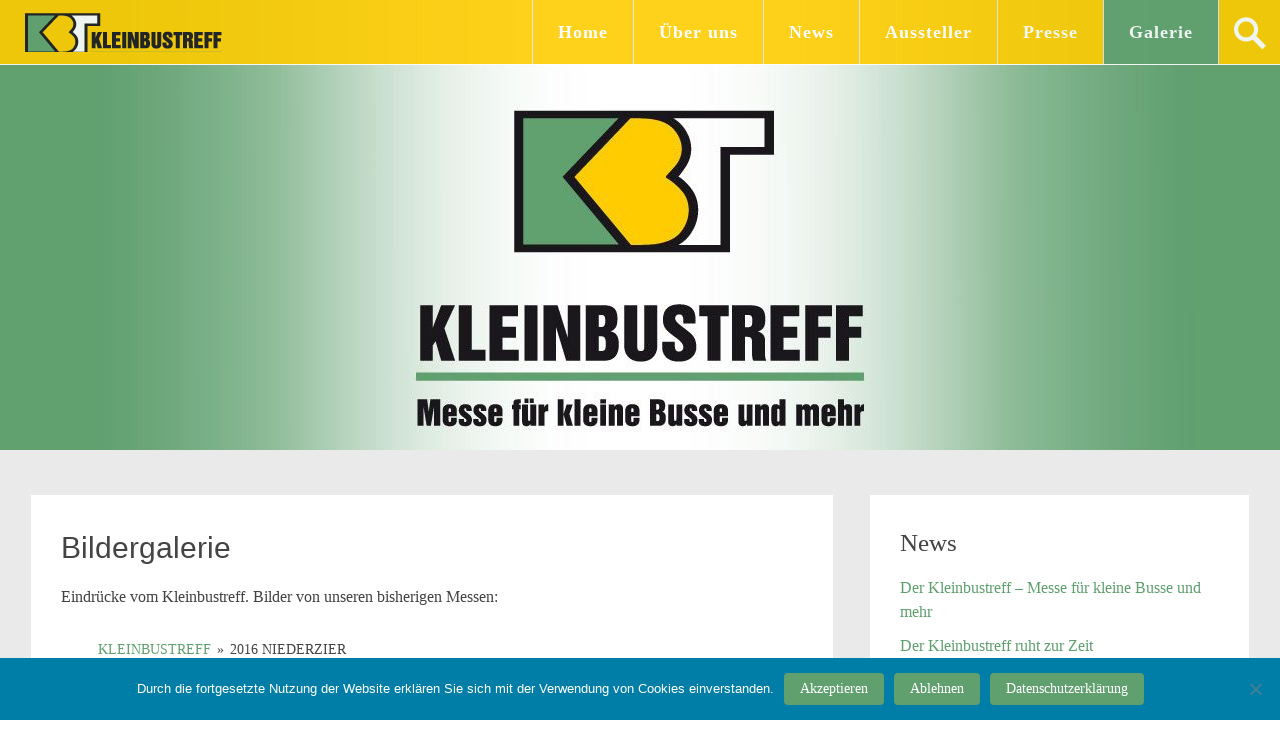

--- FILE ---
content_type: text/html; charset=UTF-8
request_url: https://www.kleinbustreff.de/bildergalerie/nggallery/kleinbustreff/2016-Niederzier
body_size: 11442
content:
<!DOCTYPE html>
<html dir="ltr" lang="de" prefix="og: https://ogp.me/ns#">
<head>
<meta charset="UTF-8">
<meta name="viewport" content="width=device-width, initial-scale=1">
<link rel="profile" href="https://gmpg.org/xfn/11">
<title>Bildergalerie | Kleinbustreff</title>
	<style>img:is([sizes="auto" i], [sizes^="auto," i]) { contain-intrinsic-size: 3000px 1500px }</style>
	
		<!-- All in One SEO 4.9.0 - aioseo.com -->
	<meta name="robots" content="max-image-preview:large" />
	<link rel="canonical" href="https://www.kleinbustreff.de/bildergalerie/" />
	<meta name="generator" content="All in One SEO (AIOSEO) 4.9.0" />
		<meta property="og:locale" content="de_DE" />
		<meta property="og:site_name" content="Kleinbustreff - Messe für kleine Busse und mehr" />
		<meta property="og:type" content="article" />
		<meta property="og:title" content="Bildergalerie | Kleinbustreff" />
		<meta property="og:url" content="https://www.kleinbustreff.de/bildergalerie/" />
		<meta property="article:published_time" content="2018-10-18T09:19:49+00:00" />
		<meta property="article:modified_time" content="2018-10-18T12:47:02+00:00" />
		<meta name="twitter:card" content="summary" />
		<meta name="twitter:title" content="Bildergalerie | Kleinbustreff" />
		<script type="application/ld+json" class="aioseo-schema">
			{"@context":"https:\/\/schema.org","@graph":[{"@type":"BreadcrumbList","@id":"https:\/\/www.kleinbustreff.de\/bildergalerie\/#breadcrumblist","itemListElement":[{"@type":"ListItem","@id":"https:\/\/www.kleinbustreff.de#listItem","position":1,"name":"Home","item":"https:\/\/www.kleinbustreff.de","nextItem":{"@type":"ListItem","@id":"https:\/\/www.kleinbustreff.de\/bildergalerie\/#listItem","name":"Bildergalerie"}},{"@type":"ListItem","@id":"https:\/\/www.kleinbustreff.de\/bildergalerie\/#listItem","position":2,"name":"Bildergalerie","previousItem":{"@type":"ListItem","@id":"https:\/\/www.kleinbustreff.de#listItem","name":"Home"}}]},{"@type":"Organization","@id":"https:\/\/www.kleinbustreff.de\/#organization","name":"Kleinbustreff","description":"Messe f\u00fcr kleine Busse und mehr","url":"https:\/\/www.kleinbustreff.de\/","logo":{"@type":"ImageObject","url":"https:\/\/www.kleinbustreff.de\/wp-content\/uploads\/2018\/10\/kbt_800-600.jpg","@id":"https:\/\/www.kleinbustreff.de\/bildergalerie\/#organizationLogo","width":800,"height":600},"image":{"@id":"https:\/\/www.kleinbustreff.de\/bildergalerie\/#organizationLogo"}},{"@type":"WebPage","@id":"https:\/\/www.kleinbustreff.de\/bildergalerie\/#webpage","url":"https:\/\/www.kleinbustreff.de\/bildergalerie\/","name":"Bildergalerie | Kleinbustreff","inLanguage":"de-DE","isPartOf":{"@id":"https:\/\/www.kleinbustreff.de\/#website"},"breadcrumb":{"@id":"https:\/\/www.kleinbustreff.de\/bildergalerie\/#breadcrumblist"},"image":{"@type":"ImageObject","url":"https:\/\/www.kleinbustreff.de\/wp-content\/uploads\/2018\/10\/02-Innen_02.jpg","@id":"https:\/\/www.kleinbustreff.de\/bildergalerie\/#mainImage","width":800,"height":600},"primaryImageOfPage":{"@id":"https:\/\/www.kleinbustreff.de\/bildergalerie\/#mainImage"},"datePublished":"2018-10-18T11:19:49+02:00","dateModified":"2018-10-18T14:47:02+02:00"},{"@type":"WebSite","@id":"https:\/\/www.kleinbustreff.de\/#website","url":"https:\/\/www.kleinbustreff.de\/","name":"Kleinbustreff","description":"Messe f\u00fcr kleine Busse und mehr","inLanguage":"de-DE","publisher":{"@id":"https:\/\/www.kleinbustreff.de\/#organization"}}]}
		</script>
		<!-- All in One SEO -->

<link rel="alternate" type="application/rss+xml" title="Kleinbustreff &raquo; Feed" href="https://www.kleinbustreff.de/feed/" />
<link rel="alternate" type="application/rss+xml" title="Kleinbustreff &raquo; Kommentar-Feed" href="https://www.kleinbustreff.de/comments/feed/" />
<script type="text/javascript">
/* <![CDATA[ */
window._wpemojiSettings = {"baseUrl":"https:\/\/s.w.org\/images\/core\/emoji\/16.0.1\/72x72\/","ext":".png","svgUrl":"https:\/\/s.w.org\/images\/core\/emoji\/16.0.1\/svg\/","svgExt":".svg","source":{"concatemoji":"https:\/\/www.kleinbustreff.de\/wp-includes\/js\/wp-emoji-release.min.js?ver=6.8.3"}};
/*! This file is auto-generated */
!function(s,n){var o,i,e;function c(e){try{var t={supportTests:e,timestamp:(new Date).valueOf()};sessionStorage.setItem(o,JSON.stringify(t))}catch(e){}}function p(e,t,n){e.clearRect(0,0,e.canvas.width,e.canvas.height),e.fillText(t,0,0);var t=new Uint32Array(e.getImageData(0,0,e.canvas.width,e.canvas.height).data),a=(e.clearRect(0,0,e.canvas.width,e.canvas.height),e.fillText(n,0,0),new Uint32Array(e.getImageData(0,0,e.canvas.width,e.canvas.height).data));return t.every(function(e,t){return e===a[t]})}function u(e,t){e.clearRect(0,0,e.canvas.width,e.canvas.height),e.fillText(t,0,0);for(var n=e.getImageData(16,16,1,1),a=0;a<n.data.length;a++)if(0!==n.data[a])return!1;return!0}function f(e,t,n,a){switch(t){case"flag":return n(e,"\ud83c\udff3\ufe0f\u200d\u26a7\ufe0f","\ud83c\udff3\ufe0f\u200b\u26a7\ufe0f")?!1:!n(e,"\ud83c\udde8\ud83c\uddf6","\ud83c\udde8\u200b\ud83c\uddf6")&&!n(e,"\ud83c\udff4\udb40\udc67\udb40\udc62\udb40\udc65\udb40\udc6e\udb40\udc67\udb40\udc7f","\ud83c\udff4\u200b\udb40\udc67\u200b\udb40\udc62\u200b\udb40\udc65\u200b\udb40\udc6e\u200b\udb40\udc67\u200b\udb40\udc7f");case"emoji":return!a(e,"\ud83e\udedf")}return!1}function g(e,t,n,a){var r="undefined"!=typeof WorkerGlobalScope&&self instanceof WorkerGlobalScope?new OffscreenCanvas(300,150):s.createElement("canvas"),o=r.getContext("2d",{willReadFrequently:!0}),i=(o.textBaseline="top",o.font="600 32px Arial",{});return e.forEach(function(e){i[e]=t(o,e,n,a)}),i}function t(e){var t=s.createElement("script");t.src=e,t.defer=!0,s.head.appendChild(t)}"undefined"!=typeof Promise&&(o="wpEmojiSettingsSupports",i=["flag","emoji"],n.supports={everything:!0,everythingExceptFlag:!0},e=new Promise(function(e){s.addEventListener("DOMContentLoaded",e,{once:!0})}),new Promise(function(t){var n=function(){try{var e=JSON.parse(sessionStorage.getItem(o));if("object"==typeof e&&"number"==typeof e.timestamp&&(new Date).valueOf()<e.timestamp+604800&&"object"==typeof e.supportTests)return e.supportTests}catch(e){}return null}();if(!n){if("undefined"!=typeof Worker&&"undefined"!=typeof OffscreenCanvas&&"undefined"!=typeof URL&&URL.createObjectURL&&"undefined"!=typeof Blob)try{var e="postMessage("+g.toString()+"("+[JSON.stringify(i),f.toString(),p.toString(),u.toString()].join(",")+"));",a=new Blob([e],{type:"text/javascript"}),r=new Worker(URL.createObjectURL(a),{name:"wpTestEmojiSupports"});return void(r.onmessage=function(e){c(n=e.data),r.terminate(),t(n)})}catch(e){}c(n=g(i,f,p,u))}t(n)}).then(function(e){for(var t in e)n.supports[t]=e[t],n.supports.everything=n.supports.everything&&n.supports[t],"flag"!==t&&(n.supports.everythingExceptFlag=n.supports.everythingExceptFlag&&n.supports[t]);n.supports.everythingExceptFlag=n.supports.everythingExceptFlag&&!n.supports.flag,n.DOMReady=!1,n.readyCallback=function(){n.DOMReady=!0}}).then(function(){return e}).then(function(){var e;n.supports.everything||(n.readyCallback(),(e=n.source||{}).concatemoji?t(e.concatemoji):e.wpemoji&&e.twemoji&&(t(e.twemoji),t(e.wpemoji)))}))}((window,document),window._wpemojiSettings);
/* ]]> */
</script>
<style id='wp-emoji-styles-inline-css' type='text/css'>

	img.wp-smiley, img.emoji {
		display: inline !important;
		border: none !important;
		box-shadow: none !important;
		height: 1em !important;
		width: 1em !important;
		margin: 0 0.07em !important;
		vertical-align: -0.1em !important;
		background: none !important;
		padding: 0 !important;
	}
</style>
<link rel='stylesheet' id='wp-block-library-css' href='https://www.kleinbustreff.de/wp-includes/css/dist/block-library/style.min.css?ver=6.8.3' type='text/css' media='all' />
<style id='wp-block-library-theme-inline-css' type='text/css'>
.wp-block-audio :where(figcaption){color:#555;font-size:13px;text-align:center}.is-dark-theme .wp-block-audio :where(figcaption){color:#ffffffa6}.wp-block-audio{margin:0 0 1em}.wp-block-code{border:1px solid #ccc;border-radius:4px;font-family:Menlo,Consolas,monaco,monospace;padding:.8em 1em}.wp-block-embed :where(figcaption){color:#555;font-size:13px;text-align:center}.is-dark-theme .wp-block-embed :where(figcaption){color:#ffffffa6}.wp-block-embed{margin:0 0 1em}.blocks-gallery-caption{color:#555;font-size:13px;text-align:center}.is-dark-theme .blocks-gallery-caption{color:#ffffffa6}:root :where(.wp-block-image figcaption){color:#555;font-size:13px;text-align:center}.is-dark-theme :root :where(.wp-block-image figcaption){color:#ffffffa6}.wp-block-image{margin:0 0 1em}.wp-block-pullquote{border-bottom:4px solid;border-top:4px solid;color:currentColor;margin-bottom:1.75em}.wp-block-pullquote cite,.wp-block-pullquote footer,.wp-block-pullquote__citation{color:currentColor;font-size:.8125em;font-style:normal;text-transform:uppercase}.wp-block-quote{border-left:.25em solid;margin:0 0 1.75em;padding-left:1em}.wp-block-quote cite,.wp-block-quote footer{color:currentColor;font-size:.8125em;font-style:normal;position:relative}.wp-block-quote:where(.has-text-align-right){border-left:none;border-right:.25em solid;padding-left:0;padding-right:1em}.wp-block-quote:where(.has-text-align-center){border:none;padding-left:0}.wp-block-quote.is-large,.wp-block-quote.is-style-large,.wp-block-quote:where(.is-style-plain){border:none}.wp-block-search .wp-block-search__label{font-weight:700}.wp-block-search__button{border:1px solid #ccc;padding:.375em .625em}:where(.wp-block-group.has-background){padding:1.25em 2.375em}.wp-block-separator.has-css-opacity{opacity:.4}.wp-block-separator{border:none;border-bottom:2px solid;margin-left:auto;margin-right:auto}.wp-block-separator.has-alpha-channel-opacity{opacity:1}.wp-block-separator:not(.is-style-wide):not(.is-style-dots){width:100px}.wp-block-separator.has-background:not(.is-style-dots){border-bottom:none;height:1px}.wp-block-separator.has-background:not(.is-style-wide):not(.is-style-dots){height:2px}.wp-block-table{margin:0 0 1em}.wp-block-table td,.wp-block-table th{word-break:normal}.wp-block-table :where(figcaption){color:#555;font-size:13px;text-align:center}.is-dark-theme .wp-block-table :where(figcaption){color:#ffffffa6}.wp-block-video :where(figcaption){color:#555;font-size:13px;text-align:center}.is-dark-theme .wp-block-video :where(figcaption){color:#ffffffa6}.wp-block-video{margin:0 0 1em}:root :where(.wp-block-template-part.has-background){margin-bottom:0;margin-top:0;padding:1.25em 2.375em}
</style>
<style id='classic-theme-styles-inline-css' type='text/css'>
/*! This file is auto-generated */
.wp-block-button__link{color:#fff;background-color:#32373c;border-radius:9999px;box-shadow:none;text-decoration:none;padding:calc(.667em + 2px) calc(1.333em + 2px);font-size:1.125em}.wp-block-file__button{background:#32373c;color:#fff;text-decoration:none}
</style>
<link rel='stylesheet' id='aioseo/css/src/vue/standalone/blocks/table-of-contents/global.scss-css' href='https://www.kleinbustreff.de/wp-content/plugins/all-in-one-seo-pack/dist/Lite/assets/css/table-of-contents/global.e90f6d47.css?ver=4.9.0' type='text/css' media='all' />
<style id='global-styles-inline-css' type='text/css'>
:root{--wp--preset--aspect-ratio--square: 1;--wp--preset--aspect-ratio--4-3: 4/3;--wp--preset--aspect-ratio--3-4: 3/4;--wp--preset--aspect-ratio--3-2: 3/2;--wp--preset--aspect-ratio--2-3: 2/3;--wp--preset--aspect-ratio--16-9: 16/9;--wp--preset--aspect-ratio--9-16: 9/16;--wp--preset--color--black: #000000;--wp--preset--color--cyan-bluish-gray: #abb8c3;--wp--preset--color--white: #ffffff;--wp--preset--color--pale-pink: #f78da7;--wp--preset--color--vivid-red: #cf2e2e;--wp--preset--color--luminous-vivid-orange: #ff6900;--wp--preset--color--luminous-vivid-amber: #fcb900;--wp--preset--color--light-green-cyan: #7bdcb5;--wp--preset--color--vivid-green-cyan: #00d084;--wp--preset--color--pale-cyan-blue: #8ed1fc;--wp--preset--color--vivid-cyan-blue: #0693e3;--wp--preset--color--vivid-purple: #9b51e0;--wp--preset--gradient--vivid-cyan-blue-to-vivid-purple: linear-gradient(135deg,rgba(6,147,227,1) 0%,rgb(155,81,224) 100%);--wp--preset--gradient--light-green-cyan-to-vivid-green-cyan: linear-gradient(135deg,rgb(122,220,180) 0%,rgb(0,208,130) 100%);--wp--preset--gradient--luminous-vivid-amber-to-luminous-vivid-orange: linear-gradient(135deg,rgba(252,185,0,1) 0%,rgba(255,105,0,1) 100%);--wp--preset--gradient--luminous-vivid-orange-to-vivid-red: linear-gradient(135deg,rgba(255,105,0,1) 0%,rgb(207,46,46) 100%);--wp--preset--gradient--very-light-gray-to-cyan-bluish-gray: linear-gradient(135deg,rgb(238,238,238) 0%,rgb(169,184,195) 100%);--wp--preset--gradient--cool-to-warm-spectrum: linear-gradient(135deg,rgb(74,234,220) 0%,rgb(151,120,209) 20%,rgb(207,42,186) 40%,rgb(238,44,130) 60%,rgb(251,105,98) 80%,rgb(254,248,76) 100%);--wp--preset--gradient--blush-light-purple: linear-gradient(135deg,rgb(255,206,236) 0%,rgb(152,150,240) 100%);--wp--preset--gradient--blush-bordeaux: linear-gradient(135deg,rgb(254,205,165) 0%,rgb(254,45,45) 50%,rgb(107,0,62) 100%);--wp--preset--gradient--luminous-dusk: linear-gradient(135deg,rgb(255,203,112) 0%,rgb(199,81,192) 50%,rgb(65,88,208) 100%);--wp--preset--gradient--pale-ocean: linear-gradient(135deg,rgb(255,245,203) 0%,rgb(182,227,212) 50%,rgb(51,167,181) 100%);--wp--preset--gradient--electric-grass: linear-gradient(135deg,rgb(202,248,128) 0%,rgb(113,206,126) 100%);--wp--preset--gradient--midnight: linear-gradient(135deg,rgb(2,3,129) 0%,rgb(40,116,252) 100%);--wp--preset--font-size--small: 13px;--wp--preset--font-size--medium: 20px;--wp--preset--font-size--large: 36px;--wp--preset--font-size--x-large: 42px;--wp--preset--spacing--20: 0.44rem;--wp--preset--spacing--30: 0.67rem;--wp--preset--spacing--40: 1rem;--wp--preset--spacing--50: 1.5rem;--wp--preset--spacing--60: 2.25rem;--wp--preset--spacing--70: 3.38rem;--wp--preset--spacing--80: 5.06rem;--wp--preset--shadow--natural: 6px 6px 9px rgba(0, 0, 0, 0.2);--wp--preset--shadow--deep: 12px 12px 50px rgba(0, 0, 0, 0.4);--wp--preset--shadow--sharp: 6px 6px 0px rgba(0, 0, 0, 0.2);--wp--preset--shadow--outlined: 6px 6px 0px -3px rgba(255, 255, 255, 1), 6px 6px rgba(0, 0, 0, 1);--wp--preset--shadow--crisp: 6px 6px 0px rgba(0, 0, 0, 1);}:where(.is-layout-flex){gap: 0.5em;}:where(.is-layout-grid){gap: 0.5em;}body .is-layout-flex{display: flex;}.is-layout-flex{flex-wrap: wrap;align-items: center;}.is-layout-flex > :is(*, div){margin: 0;}body .is-layout-grid{display: grid;}.is-layout-grid > :is(*, div){margin: 0;}:where(.wp-block-columns.is-layout-flex){gap: 2em;}:where(.wp-block-columns.is-layout-grid){gap: 2em;}:where(.wp-block-post-template.is-layout-flex){gap: 1.25em;}:where(.wp-block-post-template.is-layout-grid){gap: 1.25em;}.has-black-color{color: var(--wp--preset--color--black) !important;}.has-cyan-bluish-gray-color{color: var(--wp--preset--color--cyan-bluish-gray) !important;}.has-white-color{color: var(--wp--preset--color--white) !important;}.has-pale-pink-color{color: var(--wp--preset--color--pale-pink) !important;}.has-vivid-red-color{color: var(--wp--preset--color--vivid-red) !important;}.has-luminous-vivid-orange-color{color: var(--wp--preset--color--luminous-vivid-orange) !important;}.has-luminous-vivid-amber-color{color: var(--wp--preset--color--luminous-vivid-amber) !important;}.has-light-green-cyan-color{color: var(--wp--preset--color--light-green-cyan) !important;}.has-vivid-green-cyan-color{color: var(--wp--preset--color--vivid-green-cyan) !important;}.has-pale-cyan-blue-color{color: var(--wp--preset--color--pale-cyan-blue) !important;}.has-vivid-cyan-blue-color{color: var(--wp--preset--color--vivid-cyan-blue) !important;}.has-vivid-purple-color{color: var(--wp--preset--color--vivid-purple) !important;}.has-black-background-color{background-color: var(--wp--preset--color--black) !important;}.has-cyan-bluish-gray-background-color{background-color: var(--wp--preset--color--cyan-bluish-gray) !important;}.has-white-background-color{background-color: var(--wp--preset--color--white) !important;}.has-pale-pink-background-color{background-color: var(--wp--preset--color--pale-pink) !important;}.has-vivid-red-background-color{background-color: var(--wp--preset--color--vivid-red) !important;}.has-luminous-vivid-orange-background-color{background-color: var(--wp--preset--color--luminous-vivid-orange) !important;}.has-luminous-vivid-amber-background-color{background-color: var(--wp--preset--color--luminous-vivid-amber) !important;}.has-light-green-cyan-background-color{background-color: var(--wp--preset--color--light-green-cyan) !important;}.has-vivid-green-cyan-background-color{background-color: var(--wp--preset--color--vivid-green-cyan) !important;}.has-pale-cyan-blue-background-color{background-color: var(--wp--preset--color--pale-cyan-blue) !important;}.has-vivid-cyan-blue-background-color{background-color: var(--wp--preset--color--vivid-cyan-blue) !important;}.has-vivid-purple-background-color{background-color: var(--wp--preset--color--vivid-purple) !important;}.has-black-border-color{border-color: var(--wp--preset--color--black) !important;}.has-cyan-bluish-gray-border-color{border-color: var(--wp--preset--color--cyan-bluish-gray) !important;}.has-white-border-color{border-color: var(--wp--preset--color--white) !important;}.has-pale-pink-border-color{border-color: var(--wp--preset--color--pale-pink) !important;}.has-vivid-red-border-color{border-color: var(--wp--preset--color--vivid-red) !important;}.has-luminous-vivid-orange-border-color{border-color: var(--wp--preset--color--luminous-vivid-orange) !important;}.has-luminous-vivid-amber-border-color{border-color: var(--wp--preset--color--luminous-vivid-amber) !important;}.has-light-green-cyan-border-color{border-color: var(--wp--preset--color--light-green-cyan) !important;}.has-vivid-green-cyan-border-color{border-color: var(--wp--preset--color--vivid-green-cyan) !important;}.has-pale-cyan-blue-border-color{border-color: var(--wp--preset--color--pale-cyan-blue) !important;}.has-vivid-cyan-blue-border-color{border-color: var(--wp--preset--color--vivid-cyan-blue) !important;}.has-vivid-purple-border-color{border-color: var(--wp--preset--color--vivid-purple) !important;}.has-vivid-cyan-blue-to-vivid-purple-gradient-background{background: var(--wp--preset--gradient--vivid-cyan-blue-to-vivid-purple) !important;}.has-light-green-cyan-to-vivid-green-cyan-gradient-background{background: var(--wp--preset--gradient--light-green-cyan-to-vivid-green-cyan) !important;}.has-luminous-vivid-amber-to-luminous-vivid-orange-gradient-background{background: var(--wp--preset--gradient--luminous-vivid-amber-to-luminous-vivid-orange) !important;}.has-luminous-vivid-orange-to-vivid-red-gradient-background{background: var(--wp--preset--gradient--luminous-vivid-orange-to-vivid-red) !important;}.has-very-light-gray-to-cyan-bluish-gray-gradient-background{background: var(--wp--preset--gradient--very-light-gray-to-cyan-bluish-gray) !important;}.has-cool-to-warm-spectrum-gradient-background{background: var(--wp--preset--gradient--cool-to-warm-spectrum) !important;}.has-blush-light-purple-gradient-background{background: var(--wp--preset--gradient--blush-light-purple) !important;}.has-blush-bordeaux-gradient-background{background: var(--wp--preset--gradient--blush-bordeaux) !important;}.has-luminous-dusk-gradient-background{background: var(--wp--preset--gradient--luminous-dusk) !important;}.has-pale-ocean-gradient-background{background: var(--wp--preset--gradient--pale-ocean) !important;}.has-electric-grass-gradient-background{background: var(--wp--preset--gradient--electric-grass) !important;}.has-midnight-gradient-background{background: var(--wp--preset--gradient--midnight) !important;}.has-small-font-size{font-size: var(--wp--preset--font-size--small) !important;}.has-medium-font-size{font-size: var(--wp--preset--font-size--medium) !important;}.has-large-font-size{font-size: var(--wp--preset--font-size--large) !important;}.has-x-large-font-size{font-size: var(--wp--preset--font-size--x-large) !important;}
:where(.wp-block-post-template.is-layout-flex){gap: 1.25em;}:where(.wp-block-post-template.is-layout-grid){gap: 1.25em;}
:where(.wp-block-columns.is-layout-flex){gap: 2em;}:where(.wp-block-columns.is-layout-grid){gap: 2em;}
:root :where(.wp-block-pullquote){font-size: 1.5em;line-height: 1.6;}
</style>
<link rel='stylesheet' id='cookie-notice-front-css' href='https://www.kleinbustreff.de/wp-content/plugins/cookie-notice/css/front.min.css?ver=2.5.9' type='text/css' media='all' />
<link rel='stylesheet' id='dashicons-css' href='https://www.kleinbustreff.de/wp-includes/css/dashicons.min.css?ver=6.8.3' type='text/css' media='all' />
<link rel='stylesheet' id='everest-forms-general-css' href='https://www.kleinbustreff.de/wp-content/plugins/everest-forms/assets/css/everest-forms.css?ver=3.4.1' type='text/css' media='all' />
<link rel='stylesheet' id='jquery-intl-tel-input-css' href='https://www.kleinbustreff.de/wp-content/plugins/everest-forms/assets/css/intlTelInput.css?ver=3.4.1' type='text/css' media='all' />
<link rel='stylesheet' id='wp-sponsors-css' href='https://www.kleinbustreff.de/wp-content/plugins/wp-sponsors/assets/dist/css/public.css?ver=3.5.0' type='text/css' media='all' />
<link rel='stylesheet' id='ngg_trigger_buttons-css' href='https://www.kleinbustreff.de/wp-content/plugins/nextgen-gallery/static/GalleryDisplay/trigger_buttons.css?ver=3.59.12' type='text/css' media='all' />
<link rel='stylesheet' id='fancybox-0-css' href='https://www.kleinbustreff.de/wp-content/plugins/nextgen-gallery/static/Lightbox/fancybox/jquery.fancybox-1.3.4.css?ver=3.59.12' type='text/css' media='all' />
<link rel='stylesheet' id='fontawesome_v4_shim_style-css' href='https://www.kleinbustreff.de/wp-content/plugins/nextgen-gallery/static/FontAwesome/css/v4-shims.min.css?ver=6.8.3' type='text/css' media='all' />
<link rel='stylesheet' id='fontawesome-css' href='https://www.kleinbustreff.de/wp-content/plugins/nextgen-gallery/static/FontAwesome/css/all.min.css?ver=6.8.3' type='text/css' media='all' />
<link rel='stylesheet' id='nextgen_pagination_style-css' href='https://www.kleinbustreff.de/wp-content/plugins/nextgen-gallery/static/GalleryDisplay/pagination_style.css?ver=3.59.12' type='text/css' media='all' />
<link rel='stylesheet' id='nextgen_basic_album_style-css' href='https://www.kleinbustreff.de/wp-content/plugins/nextgen-gallery/static/Albums/nextgen_basic_album.css?ver=3.59.12' type='text/css' media='all' />
<link rel='stylesheet' id='nextgen_basic_album_breadcrumbs_style-css' href='https://www.kleinbustreff.de/wp-content/plugins/nextgen-gallery/static/Albums/breadcrumbs.css?ver=3.59.12' type='text/css' media='all' />
<link rel='stylesheet' id='radiate-style-css' href='https://www.kleinbustreff.de/wp-content/themes/radiate/style.css?ver=6.8.3' type='text/css' media='all' />
<link rel='stylesheet' id='radiate_child_style-css' href='https://www.kleinbustreff.de/wp-content/themes/child/style.css?ver=1.0.0' type='text/css' media='all' />
<link rel='stylesheet' id='radiate-genericons-css' href='https://www.kleinbustreff.de/wp-content/themes/radiate/genericons/genericons.css?ver=3.3.1' type='text/css' media='all' />
<script type="text/javascript" src="https://www.kleinbustreff.de/wp-includes/js/jquery/jquery.min.js?ver=3.7.1" id="jquery-core-js"></script>
<script type="text/javascript" src="https://www.kleinbustreff.de/wp-includes/js/jquery/jquery-migrate.min.js?ver=3.4.1" id="jquery-migrate-js"></script>
<script type="text/javascript" src="https://www.kleinbustreff.de/wp-content/plugins/wp-sponsors/assets/dist/js/public.js?ver=3.5.0" id="wp-sponsors-js"></script>
<script type="text/javascript" id="photocrati_ajax-js-extra">
/* <![CDATA[ */
var photocrati_ajax = {"url":"https:\/\/www.kleinbustreff.de\/index.php?photocrati_ajax=1","rest_url":"https:\/\/www.kleinbustreff.de\/wp-json\/","wp_home_url":"https:\/\/www.kleinbustreff.de","wp_site_url":"https:\/\/www.kleinbustreff.de","wp_root_url":"https:\/\/www.kleinbustreff.de","wp_plugins_url":"https:\/\/www.kleinbustreff.de\/wp-content\/plugins","wp_content_url":"https:\/\/www.kleinbustreff.de\/wp-content","wp_includes_url":"https:\/\/www.kleinbustreff.de\/wp-includes\/","ngg_param_slug":"nggallery","rest_nonce":"26a878617b"};
/* ]]> */
</script>
<script type="text/javascript" src="https://www.kleinbustreff.de/wp-content/plugins/nextgen-gallery/static/Legacy/ajax.min.js?ver=3.59.12" id="photocrati_ajax-js"></script>
<script type="text/javascript" src="https://www.kleinbustreff.de/wp-content/plugins/nextgen-gallery/static/FontAwesome/js/v4-shims.min.js?ver=5.3.1" id="fontawesome_v4_shim-js"></script>
<script type="text/javascript" defer crossorigin="anonymous" data-auto-replace-svg="false" data-keep-original-source="false" data-search-pseudo-elements src="https://www.kleinbustreff.de/wp-content/plugins/nextgen-gallery/static/FontAwesome/js/all.min.js?ver=5.3.1" id="fontawesome-js"></script>
<script type="text/javascript" src="https://www.kleinbustreff.de/wp-content/plugins/nextgen-gallery/static/Albums/init.js?ver=3.59.12" id="nextgen_basic_album_script-js"></script>
<script type="text/javascript" src="https://www.kleinbustreff.de/wp-content/plugins/nextgen-gallery/static/GalleryDisplay/shave.js?ver=3.59.12" id="shave.js-js"></script>
<!--[if lte IE 8]>
<script type="text/javascript" src="https://www.kleinbustreff.de/wp-content/themes/radiate/js/html5shiv.js?ver=3.7.3" id="html5shiv-js"></script>
<![endif]-->
<link rel="https://api.w.org/" href="https://www.kleinbustreff.de/wp-json/" /><link rel="alternate" title="JSON" type="application/json" href="https://www.kleinbustreff.de/wp-json/wp/v2/pages/405" /><link rel="EditURI" type="application/rsd+xml" title="RSD" href="https://www.kleinbustreff.de/xmlrpc.php?rsd" />
<meta name="generator" content="WordPress 6.8.3" />
<meta name="generator" content="Everest Forms 3.4.1" />
<link rel='shortlink' href='https://www.kleinbustreff.de/?p=405' />
<link rel="alternate" title="oEmbed (JSON)" type="application/json+oembed" href="https://www.kleinbustreff.de/wp-json/oembed/1.0/embed?url=https%3A%2F%2Fwww.kleinbustreff.de%2Fbildergalerie%2F" />
<link rel="alternate" title="oEmbed (XML)" type="text/xml+oembed" href="https://www.kleinbustreff.de/wp-json/oembed/1.0/embed?url=https%3A%2F%2Fwww.kleinbustreff.de%2Fbildergalerie%2F&#038;format=xml" />
		<style type="text/css"> blockquote{border-color:#EAEAEA #EAEAEA #EAEAEA #60a06f}.site-title a:hover,a{color:#60a06f}#masthead .search-form,.main-navigation a:hover,.main-navigation ul li ul li a:hover,.main-navigation ul li ul li:hover>a,.main-navigation ul li.current-menu-ancestor a,.main-navigation ul li.current-menu-item a,.main-navigation ul li.current-menu-item ul li a:hover,.main-navigation ul li.current_page_ancestor a,.main-navigation ul li.current_page_item a,.main-navigation ul li:hover>a{background-color:#60a06f}.header-search-icon:before{color:#60a06f}button,input[type=button],input[type=reset],input[type=submit]{background-color:#60a06f}#content .comments-area a.comment-edit-link:hover,#content .comments-area a.comment-permalink:hover,#content .comments-area article header cite a:hover,#content .entry-meta span a:hover,#content .entry-title a:hover,.comment .comment-reply-link:hover,.comments-area .comment-author-link a:hover,.entry-meta span:hover,.site-header .menu-toggle,.site-header .menu-toggle:hover{color:#60a06f}.main-small-navigation ul li ul li a:hover,.main-small-navigation ul li:hover,.main-small-navigation ul li a:hover,.main-small-navigation ul li ul li:hover>a,.main-small-navigation ul > .current_page_item, .main-small-navigation ul > .current-menu-item,.main-small-navigation ul li.current-menu-item ul li a:hover{background-color:#60a06f}#featured_pages a.more-link:hover{border-color:#60a06f;color:#60a06f}a#back-top:before{background-color:#60a06f}a#scroll-up span{color:#60a06f}
			.woocommerce ul.products li.product .onsale,.woocommerce span.onsale,.woocommerce #respond input#submit:hover, .woocommerce a.button:hover,
			.wocommerce button.button:hover, .woocommerce input.button:hover, .woocommerce #respond input#submit.alt:hover, .woocommerce a.button.alt:hover,
			.woocommerce button.button.alt:hover, .woocommerce input.button.alt:hover {background-color: #60a06f}
			.woocommerce .woocommerce-message::before { color: #60a06f; }
			.main-small-navigation ul li ul li.current-menu-item > a { background: #60a06f; }

			@media (max-width: 768px){.better-responsive-menu .sub-toggle{background:#2e6e3d}}</style>
				<style type="text/css" id="custom-header-css">
			#parallax-bg {
			background-image: url('https://www.kleinbustreff.de/wp-content/uploads/2018/10/cropped-kbt-logo-2.jpg'); background-repeat: repeat-x; background-position: center top; background-attachment: scroll;			}

			#masthead {
				margin-bottom: 450px;
			}

			@media only screen and (max-width: 600px) {
				#masthead {
					margin-bottom: 382px;
				}
			}
		</style>
			<style type="text/css" id="custom-background-css">
			body.custom-background {
				background: none !important;
			}

			#content {
			background-color: #EAEAEA;			}
		</style>
			<style type="text/css" id="wp-custom-css">
			.gallery-columns-1 .gallery-item{margin:10px 0 20px}#respond{margin-top:0}.comments-list{margin-bottom:3.4rem}.main-small-navigation{width:66px}@media screen and (max-width:768px){.main-small-navigation ul ul{margin-left:0}}@media only screen and (max-width:600px){.header-wrap{position:relative}}
#colophon, #colophon a{background:#60a06f;color:#fff!important}
#masthead .header-wrap{background-color: #fecc00;border-bottom: 1px solid #fff;}
.main-navigation a, .header-search-icon::before{color:#fff;font-weight: bold;letter-spacing: 1px;}
#featured_pages .page_text_container {background-color: #fff;}
.entry-title a {color: #60a06f;font-weight: bold;}
#featured_pages a.more-link{background: #60a06f;color:#fff}
#featured_pages a.more-link:hover {color: #fff;}
.byline{display:none}

.site-title a{color: transparent;background:  url('/wp-content/uploads/2018/10/kbt_logo_klein.png') top left no-repeat;height:45px;width:200px;}
.site-title a:hover{background-image:none;color:#000}
@media (max-width: 600px){.site-title a{background-image:url('/wp-content/uploads/2018/10/kbt_logo_klein.png')}
	.site-title{font-size:38px;padding:0 5px}}
blockquote{border-width: 1px 1px 1px 20px;}
#wp-sponsors .sponsor-item{box-shadow:0 0 10px #333;overflow: hidden;}
div#wp-sponsors .sponsor-item p{margin:15px;color:#60a06f}
div#wp-sponsors ul li{list-style:square}
div#wp-sponsors .sponsor-link{background: #eee;
text-align: right;
padding: 10px;}
div#wp-sponsors h3{background: #fecc00;
font-size: 21px;
padding: 10px 15px;
text-align: center;}
#wp-sponsors div.sponsor-item a img {width: 25%;
float: left; margin: 0 25px 65px 10px;
}
#secondary {width: 31.143952%;}
#primary {width: 65.856048%;}
@media screen and (max-width:768px){#primary, #secondary {width: 100%;}}

		</style>
		</head>

<body class="wp-singular page-template-default page page-id-405 wp-embed-responsive wp-theme-radiate wp-child-theme-child cookies-not-set everest-forms-no-js group-blog">


<div id="parallax-bg">
	</div>
<div id="page" class="hfeed site">
	<a class="skip-link screen-reader-text" href="#content">Zum Inhalt springen</a>

		<header id="masthead" class="site-header" role="banner">
		<div class="header-wrap clearfix">
			<div class="site-branding">
							<h3 class="site-title"><a href="https://www.kleinbustreff.de/" title="Kleinbustreff" rel="home">Kleinbustreff</a></h3>
										<p class="site-description">Messe für kleine Busse und mehr</p>
						</div>

							<div class="header-search-icon"></div>
				<form role="search" method="get" class="search-form" action="https://www.kleinbustreff.de/">
	<label>
		<span class="screen-reader-text">Suche nach:</span>
		<input type="search" class="search-field" placeholder="Suchen …" value="" name="s">
	</label>
	<input type="submit" class="search-submit" value="Suchen">
</form>

			<nav id="site-navigation" class="main-navigation" role="navigation">
				<h4 class="menu-toggle"></h4>

				<div class="menu-primary-container"><ul id="menu-main" class="clearfix "><li id="menu-item-58" class="menu-item menu-item-type-custom menu-item-object-custom menu-item-home menu-item-58"><a href="http://www.kleinbustreff.de/">Home</a></li>
<li id="menu-item-335" class="menu-item menu-item-type-post_type menu-item-object-page menu-item-335"><a href="https://www.kleinbustreff.de/ueber-uns/">Über uns</a></li>
<li id="menu-item-337" class="menu-item menu-item-type-custom menu-item-object-custom menu-item-337"><a href="/category/news/">News</a></li>
<li id="menu-item-334" class="menu-item menu-item-type-post_type menu-item-object-page menu-item-334"><a href="https://www.kleinbustreff.de/aussteller/">Aussteller</a></li>
<li id="menu-item-395" class="menu-item menu-item-type-custom menu-item-object-custom menu-item-395"><a href="/category/presse/">Presse</a></li>
<li id="menu-item-2026" class="menu-item menu-item-type-post_type menu-item-object-page current-menu-item page_item page-item-405 current_page_item menu-item-2026"><a href="https://www.kleinbustreff.de/bildergalerie/" aria-current="page">Galerie</a></li>
</ul></div>			</nav><!-- #site-navigation -->
		</div><!-- .inner-wrap header-wrap -->
	</header><!-- #masthead -->

	<div id="content" class="site-content">
		<div class="inner-wrap clearfix">

	<div id="primary" class="content-area">
		<main id="main" class="site-main" role="main">

			
				
<article id="post-405" class="post-405 page type-page status-publish has-post-thumbnail hentry">
   <header class="entry-header">
               <h1 class="entry-title">Bildergalerie</h1>
         </header><!-- .entry-header -->

	<div class="entry-content">
		<p>Eindrücke vom Kleinbustreff. Bilder von unseren bisherigen Messen:</p>
<ul class="ngg-breadcrumbs">
			<li class="ngg-breadcrumb">
							<a href="https://www.kleinbustreff.de/bildergalerie">Kleinbustreff</a>
										<span class="ngg-breadcrumb-divisor"> &raquo; </span>
					</li>
			<li class="ngg-breadcrumb">
							2016 Niederzier								</li>
	</ul><!-- default-view.php -->
<div
	class="ngg-galleryoverview default-view
		"
	id="ngg-gallery-5c59a8101bd374ca70a8a4ee2f82474e-1">

		<!-- Thumbnails -->
				<div id="ngg-image-0" class="ngg-gallery-thumbnail-box
											"
			>
						<div class="ngg-gallery-thumbnail">
			<a href="https://www.kleinbustreff.de/wp-content/gallery/2016-niederzier/013-Niederzier-2016.JPG"
				title=""
				data-src="https://www.kleinbustreff.de/wp-content/gallery/2016-niederzier/013-Niederzier-2016.JPG"
				data-thumbnail="https://www.kleinbustreff.de/wp-content/gallery/2016-niederzier/thumbs/thumbs_013-Niederzier-2016.JPG"
				data-image-id="685"
				data-title="013 - Niederzier 2016"
				data-description=""
				data-image-slug="013-niederzier-2016"
				class="ngg-fancybox" rel="5c59a8101bd374ca70a8a4ee2f82474e">
				<img
					title="013 - Niederzier 2016"
					alt="013 - Niederzier 2016"
					src="https://www.kleinbustreff.de/wp-content/gallery/2016-niederzier/thumbs/thumbs_013-Niederzier-2016.JPG"
					width="240"
					height="160"
					style="max-width:100%;"
				/>
			</a>
		</div>
							</div>
			
				<div id="ngg-image-1" class="ngg-gallery-thumbnail-box
											"
			>
						<div class="ngg-gallery-thumbnail">
			<a href="https://www.kleinbustreff.de/wp-content/gallery/2016-niederzier/014-Niederzier-2016.JPG"
				title=""
				data-src="https://www.kleinbustreff.de/wp-content/gallery/2016-niederzier/014-Niederzier-2016.JPG"
				data-thumbnail="https://www.kleinbustreff.de/wp-content/gallery/2016-niederzier/thumbs/thumbs_014-Niederzier-2016.JPG"
				data-image-id="686"
				data-title="014 - Niederzier 2016"
				data-description=""
				data-image-slug="014-niederzier-2016"
				class="ngg-fancybox" rel="5c59a8101bd374ca70a8a4ee2f82474e">
				<img
					title="014 - Niederzier 2016"
					alt="014 - Niederzier 2016"
					src="https://www.kleinbustreff.de/wp-content/gallery/2016-niederzier/thumbs/thumbs_014-Niederzier-2016.JPG"
					width="240"
					height="160"
					style="max-width:100%;"
				/>
			</a>
		</div>
							</div>
			
				<div id="ngg-image-2" class="ngg-gallery-thumbnail-box
											"
			>
						<div class="ngg-gallery-thumbnail">
			<a href="https://www.kleinbustreff.de/wp-content/gallery/2016-niederzier/015-Niederzier-2016.JPG"
				title=""
				data-src="https://www.kleinbustreff.de/wp-content/gallery/2016-niederzier/015-Niederzier-2016.JPG"
				data-thumbnail="https://www.kleinbustreff.de/wp-content/gallery/2016-niederzier/thumbs/thumbs_015-Niederzier-2016.JPG"
				data-image-id="687"
				data-title="015 - Niederzier 2016"
				data-description=""
				data-image-slug="015-niederzier-2016"
				class="ngg-fancybox" rel="5c59a8101bd374ca70a8a4ee2f82474e">
				<img
					title="015 - Niederzier 2016"
					alt="015 - Niederzier 2016"
					src="https://www.kleinbustreff.de/wp-content/gallery/2016-niederzier/thumbs/thumbs_015-Niederzier-2016.JPG"
					width="240"
					height="160"
					style="max-width:100%;"
				/>
			</a>
		</div>
							</div>
			
				<div id="ngg-image-3" class="ngg-gallery-thumbnail-box
											"
			>
						<div class="ngg-gallery-thumbnail">
			<a href="https://www.kleinbustreff.de/wp-content/gallery/2016-niederzier/016-Niederzier-2016.JPG"
				title=""
				data-src="https://www.kleinbustreff.de/wp-content/gallery/2016-niederzier/016-Niederzier-2016.JPG"
				data-thumbnail="https://www.kleinbustreff.de/wp-content/gallery/2016-niederzier/thumbs/thumbs_016-Niederzier-2016.JPG"
				data-image-id="688"
				data-title="016 - Niederzier 2016"
				data-description=""
				data-image-slug="016-niederzier-2016"
				class="ngg-fancybox" rel="5c59a8101bd374ca70a8a4ee2f82474e">
				<img
					title="016 - Niederzier 2016"
					alt="016 - Niederzier 2016"
					src="https://www.kleinbustreff.de/wp-content/gallery/2016-niederzier/thumbs/thumbs_016-Niederzier-2016.JPG"
					width="240"
					height="160"
					style="max-width:100%;"
				/>
			</a>
		</div>
							</div>
			
				<div id="ngg-image-4" class="ngg-gallery-thumbnail-box
											"
			>
						<div class="ngg-gallery-thumbnail">
			<a href="https://www.kleinbustreff.de/wp-content/gallery/2016-niederzier/017-Niederzier-2016.JPG"
				title=""
				data-src="https://www.kleinbustreff.de/wp-content/gallery/2016-niederzier/017-Niederzier-2016.JPG"
				data-thumbnail="https://www.kleinbustreff.de/wp-content/gallery/2016-niederzier/thumbs/thumbs_017-Niederzier-2016.JPG"
				data-image-id="689"
				data-title="017 - Niederzier 2016"
				data-description=""
				data-image-slug="017-niederzier-2016"
				class="ngg-fancybox" rel="5c59a8101bd374ca70a8a4ee2f82474e">
				<img
					title="017 - Niederzier 2016"
					alt="017 - Niederzier 2016"
					src="https://www.kleinbustreff.de/wp-content/gallery/2016-niederzier/thumbs/thumbs_017-Niederzier-2016.JPG"
					width="240"
					height="160"
					style="max-width:100%;"
				/>
			</a>
		</div>
							</div>
			
				<div id="ngg-image-5" class="ngg-gallery-thumbnail-box
											"
			>
						<div class="ngg-gallery-thumbnail">
			<a href="https://www.kleinbustreff.de/wp-content/gallery/2016-niederzier/018-Niederzier-2016.JPG"
				title=""
				data-src="https://www.kleinbustreff.de/wp-content/gallery/2016-niederzier/018-Niederzier-2016.JPG"
				data-thumbnail="https://www.kleinbustreff.de/wp-content/gallery/2016-niederzier/thumbs/thumbs_018-Niederzier-2016.JPG"
				data-image-id="690"
				data-title="018 - Niederzier 2016"
				data-description=""
				data-image-slug="018-niederzier-2016"
				class="ngg-fancybox" rel="5c59a8101bd374ca70a8a4ee2f82474e">
				<img
					title="018 - Niederzier 2016"
					alt="018 - Niederzier 2016"
					src="https://www.kleinbustreff.de/wp-content/gallery/2016-niederzier/thumbs/thumbs_018-Niederzier-2016.JPG"
					width="240"
					height="160"
					style="max-width:100%;"
				/>
			</a>
		</div>
							</div>
			
				<div id="ngg-image-6" class="ngg-gallery-thumbnail-box
											"
			>
						<div class="ngg-gallery-thumbnail">
			<a href="https://www.kleinbustreff.de/wp-content/gallery/2016-niederzier/019-Niederzier-2016.JPG"
				title=""
				data-src="https://www.kleinbustreff.de/wp-content/gallery/2016-niederzier/019-Niederzier-2016.JPG"
				data-thumbnail="https://www.kleinbustreff.de/wp-content/gallery/2016-niederzier/thumbs/thumbs_019-Niederzier-2016.JPG"
				data-image-id="691"
				data-title="019 - Niederzier 2016"
				data-description=""
				data-image-slug="019-niederzier-2016"
				class="ngg-fancybox" rel="5c59a8101bd374ca70a8a4ee2f82474e">
				<img
					title="019 - Niederzier 2016"
					alt="019 - Niederzier 2016"
					src="https://www.kleinbustreff.de/wp-content/gallery/2016-niederzier/thumbs/thumbs_019-Niederzier-2016.JPG"
					width="240"
					height="160"
					style="max-width:100%;"
				/>
			</a>
		</div>
							</div>
			
				<div id="ngg-image-7" class="ngg-gallery-thumbnail-box
											"
			>
						<div class="ngg-gallery-thumbnail">
			<a href="https://www.kleinbustreff.de/wp-content/gallery/2016-niederzier/020-Niederzier-2016.JPG"
				title=""
				data-src="https://www.kleinbustreff.de/wp-content/gallery/2016-niederzier/020-Niederzier-2016.JPG"
				data-thumbnail="https://www.kleinbustreff.de/wp-content/gallery/2016-niederzier/thumbs/thumbs_020-Niederzier-2016.JPG"
				data-image-id="692"
				data-title="020 - Niederzier 2016"
				data-description=""
				data-image-slug="020-niederzier-2016"
				class="ngg-fancybox" rel="5c59a8101bd374ca70a8a4ee2f82474e">
				<img
					title="020 - Niederzier 2016"
					alt="020 - Niederzier 2016"
					src="https://www.kleinbustreff.de/wp-content/gallery/2016-niederzier/thumbs/thumbs_020-Niederzier-2016.JPG"
					width="240"
					height="160"
					style="max-width:100%;"
				/>
			</a>
		</div>
							</div>
			
				<div id="ngg-image-8" class="ngg-gallery-thumbnail-box
											"
			>
						<div class="ngg-gallery-thumbnail">
			<a href="https://www.kleinbustreff.de/wp-content/gallery/2016-niederzier/021-Niederzier-2016.JPG"
				title=""
				data-src="https://www.kleinbustreff.de/wp-content/gallery/2016-niederzier/021-Niederzier-2016.JPG"
				data-thumbnail="https://www.kleinbustreff.de/wp-content/gallery/2016-niederzier/thumbs/thumbs_021-Niederzier-2016.JPG"
				data-image-id="693"
				data-title="021 - Niederzier 2016"
				data-description=""
				data-image-slug="021-niederzier-2016"
				class="ngg-fancybox" rel="5c59a8101bd374ca70a8a4ee2f82474e">
				<img
					title="021 - Niederzier 2016"
					alt="021 - Niederzier 2016"
					src="https://www.kleinbustreff.de/wp-content/gallery/2016-niederzier/thumbs/thumbs_021-Niederzier-2016.JPG"
					width="240"
					height="160"
					style="max-width:100%;"
				/>
			</a>
		</div>
							</div>
			
				<div id="ngg-image-9" class="ngg-gallery-thumbnail-box
											"
			>
						<div class="ngg-gallery-thumbnail">
			<a href="https://www.kleinbustreff.de/wp-content/gallery/2016-niederzier/001-Niederzier-2016.JPG"
				title=""
				data-src="https://www.kleinbustreff.de/wp-content/gallery/2016-niederzier/001-Niederzier-2016.JPG"
				data-thumbnail="https://www.kleinbustreff.de/wp-content/gallery/2016-niederzier/thumbs/thumbs_001-Niederzier-2016.JPG"
				data-image-id="694"
				data-title="001 - Niederzier 2016"
				data-description=""
				data-image-slug="001-niederzier-2016"
				class="ngg-fancybox" rel="5c59a8101bd374ca70a8a4ee2f82474e">
				<img
					title="001 - Niederzier 2016"
					alt="001 - Niederzier 2016"
					src="https://www.kleinbustreff.de/wp-content/gallery/2016-niederzier/thumbs/thumbs_001-Niederzier-2016.JPG"
					width="240"
					height="160"
					style="max-width:100%;"
				/>
			</a>
		</div>
							</div>
			
				<div id="ngg-image-10" class="ngg-gallery-thumbnail-box
											"
			>
						<div class="ngg-gallery-thumbnail">
			<a href="https://www.kleinbustreff.de/wp-content/gallery/2016-niederzier/002-Niederzier-2016.JPG"
				title=""
				data-src="https://www.kleinbustreff.de/wp-content/gallery/2016-niederzier/002-Niederzier-2016.JPG"
				data-thumbnail="https://www.kleinbustreff.de/wp-content/gallery/2016-niederzier/thumbs/thumbs_002-Niederzier-2016.JPG"
				data-image-id="695"
				data-title="002 - Niederzier 2016"
				data-description=""
				data-image-slug="002-niederzier-2016"
				class="ngg-fancybox" rel="5c59a8101bd374ca70a8a4ee2f82474e">
				<img
					title="002 - Niederzier 2016"
					alt="002 - Niederzier 2016"
					src="https://www.kleinbustreff.de/wp-content/gallery/2016-niederzier/thumbs/thumbs_002-Niederzier-2016.JPG"
					width="240"
					height="160"
					style="max-width:100%;"
				/>
			</a>
		</div>
							</div>
			
				<div id="ngg-image-11" class="ngg-gallery-thumbnail-box
											"
			>
						<div class="ngg-gallery-thumbnail">
			<a href="https://www.kleinbustreff.de/wp-content/gallery/2016-niederzier/003-Niederzier-2016.JPG"
				title=""
				data-src="https://www.kleinbustreff.de/wp-content/gallery/2016-niederzier/003-Niederzier-2016.JPG"
				data-thumbnail="https://www.kleinbustreff.de/wp-content/gallery/2016-niederzier/thumbs/thumbs_003-Niederzier-2016.JPG"
				data-image-id="696"
				data-title="003 - Niederzier 2016"
				data-description=""
				data-image-slug="003-niederzier-2016"
				class="ngg-fancybox" rel="5c59a8101bd374ca70a8a4ee2f82474e">
				<img
					title="003 - Niederzier 2016"
					alt="003 - Niederzier 2016"
					src="https://www.kleinbustreff.de/wp-content/gallery/2016-niederzier/thumbs/thumbs_003-Niederzier-2016.JPG"
					width="240"
					height="160"
					style="max-width:100%;"
				/>
			</a>
		</div>
							</div>
			
				<div id="ngg-image-12" class="ngg-gallery-thumbnail-box
											"
			>
						<div class="ngg-gallery-thumbnail">
			<a href="https://www.kleinbustreff.de/wp-content/gallery/2016-niederzier/004-Niederzier-2016.JPG"
				title=""
				data-src="https://www.kleinbustreff.de/wp-content/gallery/2016-niederzier/004-Niederzier-2016.JPG"
				data-thumbnail="https://www.kleinbustreff.de/wp-content/gallery/2016-niederzier/thumbs/thumbs_004-Niederzier-2016.JPG"
				data-image-id="697"
				data-title="004 - Niederzier 2016"
				data-description=""
				data-image-slug="004-niederzier-2016"
				class="ngg-fancybox" rel="5c59a8101bd374ca70a8a4ee2f82474e">
				<img
					title="004 - Niederzier 2016"
					alt="004 - Niederzier 2016"
					src="https://www.kleinbustreff.de/wp-content/gallery/2016-niederzier/thumbs/thumbs_004-Niederzier-2016.JPG"
					width="240"
					height="160"
					style="max-width:100%;"
				/>
			</a>
		</div>
							</div>
			
				<div id="ngg-image-13" class="ngg-gallery-thumbnail-box
											"
			>
						<div class="ngg-gallery-thumbnail">
			<a href="https://www.kleinbustreff.de/wp-content/gallery/2016-niederzier/005-Niederzier-2016.JPG"
				title=""
				data-src="https://www.kleinbustreff.de/wp-content/gallery/2016-niederzier/005-Niederzier-2016.JPG"
				data-thumbnail="https://www.kleinbustreff.de/wp-content/gallery/2016-niederzier/thumbs/thumbs_005-Niederzier-2016.JPG"
				data-image-id="698"
				data-title="005 - Niederzier 2016"
				data-description=""
				data-image-slug="005-niederzier-2016"
				class="ngg-fancybox" rel="5c59a8101bd374ca70a8a4ee2f82474e">
				<img
					title="005 - Niederzier 2016"
					alt="005 - Niederzier 2016"
					src="https://www.kleinbustreff.de/wp-content/gallery/2016-niederzier/thumbs/thumbs_005-Niederzier-2016.JPG"
					width="240"
					height="160"
					style="max-width:100%;"
				/>
			</a>
		</div>
							</div>
			
				<div id="ngg-image-14" class="ngg-gallery-thumbnail-box
											"
			>
						<div class="ngg-gallery-thumbnail">
			<a href="https://www.kleinbustreff.de/wp-content/gallery/2016-niederzier/006-Niederzier-2016.JPG"
				title=""
				data-src="https://www.kleinbustreff.de/wp-content/gallery/2016-niederzier/006-Niederzier-2016.JPG"
				data-thumbnail="https://www.kleinbustreff.de/wp-content/gallery/2016-niederzier/thumbs/thumbs_006-Niederzier-2016.JPG"
				data-image-id="699"
				data-title="006 - Niederzier 2016"
				data-description=""
				data-image-slug="006-niederzier-2016"
				class="ngg-fancybox" rel="5c59a8101bd374ca70a8a4ee2f82474e">
				<img
					title="006 - Niederzier 2016"
					alt="006 - Niederzier 2016"
					src="https://www.kleinbustreff.de/wp-content/gallery/2016-niederzier/thumbs/thumbs_006-Niederzier-2016.JPG"
					width="240"
					height="160"
					style="max-width:100%;"
				/>
			</a>
		</div>
							</div>
			
				<div id="ngg-image-15" class="ngg-gallery-thumbnail-box
											"
			>
						<div class="ngg-gallery-thumbnail">
			<a href="https://www.kleinbustreff.de/wp-content/gallery/2016-niederzier/007-Niederzier-2016.JPG"
				title=""
				data-src="https://www.kleinbustreff.de/wp-content/gallery/2016-niederzier/007-Niederzier-2016.JPG"
				data-thumbnail="https://www.kleinbustreff.de/wp-content/gallery/2016-niederzier/thumbs/thumbs_007-Niederzier-2016.JPG"
				data-image-id="700"
				data-title="007 - Niederzier 2016"
				data-description=""
				data-image-slug="007-niederzier-2016"
				class="ngg-fancybox" rel="5c59a8101bd374ca70a8a4ee2f82474e">
				<img
					title="007 - Niederzier 2016"
					alt="007 - Niederzier 2016"
					src="https://www.kleinbustreff.de/wp-content/gallery/2016-niederzier/thumbs/thumbs_007-Niederzier-2016.JPG"
					width="240"
					height="160"
					style="max-width:100%;"
				/>
			</a>
		</div>
							</div>
			
				<div id="ngg-image-16" class="ngg-gallery-thumbnail-box
											"
			>
						<div class="ngg-gallery-thumbnail">
			<a href="https://www.kleinbustreff.de/wp-content/gallery/2016-niederzier/008-Niederzier-2016.JPG"
				title=""
				data-src="https://www.kleinbustreff.de/wp-content/gallery/2016-niederzier/008-Niederzier-2016.JPG"
				data-thumbnail="https://www.kleinbustreff.de/wp-content/gallery/2016-niederzier/thumbs/thumbs_008-Niederzier-2016.JPG"
				data-image-id="701"
				data-title="008 - Niederzier 2016"
				data-description=""
				data-image-slug="008-niederzier-2016"
				class="ngg-fancybox" rel="5c59a8101bd374ca70a8a4ee2f82474e">
				<img
					title="008 - Niederzier 2016"
					alt="008 - Niederzier 2016"
					src="https://www.kleinbustreff.de/wp-content/gallery/2016-niederzier/thumbs/thumbs_008-Niederzier-2016.JPG"
					width="240"
					height="160"
					style="max-width:100%;"
				/>
			</a>
		</div>
							</div>
			
				<div id="ngg-image-17" class="ngg-gallery-thumbnail-box
											"
			>
						<div class="ngg-gallery-thumbnail">
			<a href="https://www.kleinbustreff.de/wp-content/gallery/2016-niederzier/009-Niederzier-2016.JPG"
				title=""
				data-src="https://www.kleinbustreff.de/wp-content/gallery/2016-niederzier/009-Niederzier-2016.JPG"
				data-thumbnail="https://www.kleinbustreff.de/wp-content/gallery/2016-niederzier/thumbs/thumbs_009-Niederzier-2016.JPG"
				data-image-id="702"
				data-title="009 - Niederzier 2016"
				data-description=""
				data-image-slug="009-niederzier-2016"
				class="ngg-fancybox" rel="5c59a8101bd374ca70a8a4ee2f82474e">
				<img
					title="009 - Niederzier 2016"
					alt="009 - Niederzier 2016"
					src="https://www.kleinbustreff.de/wp-content/gallery/2016-niederzier/thumbs/thumbs_009-Niederzier-2016.JPG"
					width="240"
					height="160"
					style="max-width:100%;"
				/>
			</a>
		</div>
							</div>
			
				<div id="ngg-image-18" class="ngg-gallery-thumbnail-box
											"
			>
						<div class="ngg-gallery-thumbnail">
			<a href="https://www.kleinbustreff.de/wp-content/gallery/2016-niederzier/010-Niederzier-2016.JPG"
				title=""
				data-src="https://www.kleinbustreff.de/wp-content/gallery/2016-niederzier/010-Niederzier-2016.JPG"
				data-thumbnail="https://www.kleinbustreff.de/wp-content/gallery/2016-niederzier/thumbs/thumbs_010-Niederzier-2016.JPG"
				data-image-id="703"
				data-title="010 - Niederzier 2016"
				data-description=""
				data-image-slug="010-niederzier-2016"
				class="ngg-fancybox" rel="5c59a8101bd374ca70a8a4ee2f82474e">
				<img
					title="010 - Niederzier 2016"
					alt="010 - Niederzier 2016"
					src="https://www.kleinbustreff.de/wp-content/gallery/2016-niederzier/thumbs/thumbs_010-Niederzier-2016.JPG"
					width="240"
					height="160"
					style="max-width:100%;"
				/>
			</a>
		</div>
							</div>
			
				<div id="ngg-image-19" class="ngg-gallery-thumbnail-box
											"
			>
						<div class="ngg-gallery-thumbnail">
			<a href="https://www.kleinbustreff.de/wp-content/gallery/2016-niederzier/011-Niederzier-2016.JPG"
				title=""
				data-src="https://www.kleinbustreff.de/wp-content/gallery/2016-niederzier/011-Niederzier-2016.JPG"
				data-thumbnail="https://www.kleinbustreff.de/wp-content/gallery/2016-niederzier/thumbs/thumbs_011-Niederzier-2016.JPG"
				data-image-id="704"
				data-title="011 - Niederzier 2016"
				data-description=""
				data-image-slug="011-niederzier-2016"
				class="ngg-fancybox" rel="5c59a8101bd374ca70a8a4ee2f82474e">
				<img
					title="011 - Niederzier 2016"
					alt="011 - Niederzier 2016"
					src="https://www.kleinbustreff.de/wp-content/gallery/2016-niederzier/thumbs/thumbs_011-Niederzier-2016.JPG"
					width="240"
					height="160"
					style="max-width:100%;"
				/>
			</a>
		</div>
							</div>
			
				<div id="ngg-image-20" class="ngg-gallery-thumbnail-box
											"
			>
						<div class="ngg-gallery-thumbnail">
			<a href="https://www.kleinbustreff.de/wp-content/gallery/2016-niederzier/012-Niederzier-2016.JPG"
				title=""
				data-src="https://www.kleinbustreff.de/wp-content/gallery/2016-niederzier/012-Niederzier-2016.JPG"
				data-thumbnail="https://www.kleinbustreff.de/wp-content/gallery/2016-niederzier/thumbs/thumbs_012-Niederzier-2016.JPG"
				data-image-id="705"
				data-title="012 - Niederzier 2016"
				data-description=""
				data-image-slug="012-niederzier-2016"
				class="ngg-fancybox" rel="5c59a8101bd374ca70a8a4ee2f82474e">
				<img
					title="012 - Niederzier 2016"
					alt="012 - Niederzier 2016"
					src="https://www.kleinbustreff.de/wp-content/gallery/2016-niederzier/thumbs/thumbs_012-Niederzier-2016.JPG"
					width="240"
					height="160"
					style="max-width:100%;"
				/>
			</a>
		</div>
							</div>
			
	
	<br style="clear: both" />

	
		<!-- Pagination -->
		<div class='ngg-clear'></div>	</div>

			</div><!-- .entry-content -->
	</article><!-- #post-## -->

				
			
		</main><!-- #main -->
	</div><!-- #primary -->

	<div id="secondary" class="widget-area" role="complementary">
				
		<aside id="recent-posts-3" class="widget widget_recent_entries">
		<h3 class="widget-title">News</h3>
		<ul>
											<li>
					<a href="https://www.kleinbustreff.de/der-kleinbustreff/">Der Kleinbustreff &#8211; Messe für kleine Busse und mehr</a>
									</li>
											<li>
					<a href="https://www.kleinbustreff.de/kleinbustreff-februar-2020/">Der Kleinbustreff ruht zur Zeit</a>
									</li>
					</ul>

		</aside><aside id="custom_html-2" class="widget_text widget widget_custom_html"><h3 class="widget-title">Kontakt</h3><div class="textwidget custom-html-widget"><b>Kleinbustreff</b>
<br>c/o Deltaplan Datenverarbeitung GmbH
<br>Bönnigheimer Str. 43
<br>70435 Stuttgart
        <br>
        <br>Telefon: +49 711 88 209 230
        <br>Telefax: +49 711 88 209 221
        <br>
        <br><a href="mailto:info@kleinbustreff.de">info@kleinbustreff.de</a>
</div></aside><aside id="categories-3" class="widget widget_categories"><h3 class="widget-title">Kleinbustreff</h3>
			<ul>
					<li class="cat-item cat-item-1"><a href="https://www.kleinbustreff.de/category/news/">News</a>
</li>
	<li class="cat-item cat-item-6"><a href="https://www.kleinbustreff.de/category/presse/">Presse und Downloads</a>
</li>
			</ul>

			</aside>	</div><!-- #secondary -->

		</div><!-- .inner-wrap -->
	</div><!-- #content -->

	<footer id="colophon" class="site-footer" role="contentinfo">
		<p style="text-align: center;"><a href="/impressum">Impressum </a> | <a href="/impressum">Datenschutz</a></p>
					<div class="copyright">Copyright &copy; 2026 <a href="https://www.kleinbustreff.de/" title="Kleinbustreff" ><span>Kleinbustreff</span></a>. Alle Rechte vorbehalten. Theme: <a href="https://themegrill.com/themes/radiate" target="_blank" title="Radiate" rel="nofollow" ><span>Radiate</span></a> von ThemeGrill. Präsentiert von <a href="http://wordpress.org" target="_blank" title="WordPress"rel="nofollow"><span>WordPress</span></a>.</div>				</div>
		</div>
	</footer><!-- #colophon -->
   <a href="#masthead" id="scroll-up"><span class="genericon genericon-collapse"></span></a>
</div><!-- #page -->

<script type="speculationrules">
{"prefetch":[{"source":"document","where":{"and":[{"href_matches":"\/*"},{"not":{"href_matches":["\/wp-*.php","\/wp-admin\/*","\/wp-content\/uploads\/*","\/wp-content\/*","\/wp-content\/plugins\/*","\/wp-content\/themes\/child\/*","\/wp-content\/themes\/radiate\/*","\/*\\?(.+)"]}},{"not":{"selector_matches":"a[rel~=\"nofollow\"]"}},{"not":{"selector_matches":".no-prefetch, .no-prefetch a"}}]},"eagerness":"conservative"}]}
</script>
	<script type="text/javascript">
		var c = document.body.className;
		c = c.replace( /everest-forms-no-js/, 'everest-forms-js' );
		document.body.className = c;
	</script>
	<link rel='stylesheet' id='nextgen_basic_thumbnails_style-css' href='https://www.kleinbustreff.de/wp-content/plugins/nextgen-gallery/static/Thumbnails/nextgen_basic_thumbnails.css?ver=3.59.12' type='text/css' media='all' />
<script type="module"  src="https://www.kleinbustreff.de/wp-content/plugins/all-in-one-seo-pack/dist/Lite/assets/table-of-contents.95d0dfce.js?ver=4.9.0" id="aioseo/js/src/vue/standalone/blocks/table-of-contents/frontend.js-js"></script>
<script type="text/javascript" id="cookie-notice-front-js-before">
/* <![CDATA[ */
var cnArgs = {"ajaxUrl":"https:\/\/www.kleinbustreff.de\/wp-admin\/admin-ajax.php","nonce":"4ef1a753d5","hideEffect":"fade","position":"bottom","onScroll":false,"onScrollOffset":100,"onClick":false,"cookieName":"cookie_notice_accepted","cookieTime":2592000,"cookieTimeRejected":2592000,"globalCookie":false,"redirection":false,"cache":true,"revokeCookies":true,"revokeCookiesOpt":"automatic"};
/* ]]> */
</script>
<script type="text/javascript" src="https://www.kleinbustreff.de/wp-content/plugins/cookie-notice/js/front.min.js?ver=2.5.9" id="cookie-notice-front-js"></script>
<script type="text/javascript" id="ngg_common-js-extra">
/* <![CDATA[ */

var galleries = {};
galleries.gallery_20cd6f58506b8bd102df25e22536ce70 = {"__defaults_set":null,"ID":"20cd6f58506b8bd102df25e22536ce70","album_ids":[],"container_ids":["1"],"display":null,"display_settings":{"disable_pagination":0,"display_view":"default-view.php","enable_breadcrumbs":1,"enable_descriptions":0,"galleries_per_page":0,"gallery_display_template":"","gallery_display_type":"photocrati-nextgen_basic_thumbnails","ngg_triggers_display":"never","open_gallery_in_lightbox":0,"override_thumbnail_settings":1,"template":"","thumbnail_crop":1,"thumbnail_height":160,"thumbnail_quality":100,"thumbnail_watermark":0,"thumbnail_width":240,"use_lightbox_effect":true},"display_type":"photocrati-nextgen_basic_compact_album","effect_code":null,"entity_ids":[],"excluded_container_ids":[],"exclusions":[],"gallery_ids":[],"id":"20cd6f58506b8bd102df25e22536ce70","ids":null,"image_ids":[],"images_list_count":null,"inner_content":null,"is_album_gallery":null,"maximum_entity_count":500,"order_by":"sortorder","order_direction":"ASC","returns":"included","skip_excluding_globally_excluded_images":null,"slug":null,"sortorder":[],"source":"albums","src":null,"tag_ids":[],"tagcloud":false,"transient_id":null};
galleries.gallery_20cd6f58506b8bd102df25e22536ce70.wordpress_page_root = "https:\/\/www.kleinbustreff.de\/bildergalerie\/";
var nextgen_lightbox_settings = {"static_path":"https:\/\/www.kleinbustreff.de\/wp-content\/plugins\/nextgen-gallery\/static\/Lightbox\/{placeholder}","context":"nextgen_images"};
galleries.gallery_5c59a8101bd374ca70a8a4ee2f82474e = {"__defaults_set":null,"ID":"5c59a8101bd374ca70a8a4ee2f82474e","album_ids":[],"container_ids":[25],"display":"","display_settings":{"display_view":"default-view.php","images_per_page":"24","number_of_columns":0,"thumbnail_width":240,"thumbnail_height":160,"show_all_in_lightbox":0,"ajax_pagination":1,"use_imagebrowser_effect":0,"template":"","display_no_images_error":1,"disable_pagination":0,"show_slideshow_link":0,"slideshow_link_text":"View Slideshow","override_thumbnail_settings":0,"thumbnail_quality":"100","thumbnail_crop":1,"thumbnail_watermark":0,"ngg_triggers_display":"never","use_lightbox_effect":true,"original_display_type":"photocrati-nextgen_basic_compact_album","original_settings":{"disable_pagination":0,"display_view":"default-view.php","enable_breadcrumbs":1,"enable_descriptions":0,"galleries_per_page":0,"gallery_display_template":"","gallery_display_type":"photocrati-nextgen_basic_thumbnails","ngg_triggers_display":"never","open_gallery_in_lightbox":0,"override_thumbnail_settings":1,"template":"","thumbnail_crop":1,"thumbnail_height":160,"thumbnail_quality":100,"thumbnail_watermark":0,"thumbnail_width":240,"use_lightbox_effect":true},"original_album_entities":[{"id":1,"name":"Kleinbustreff","slug":"kleinbustreff","previewpic":1,"albumdesc":"","sortorder":["31","30","29","28","27","26","25","24","23","22","21","20","19","18","17","16","15","14","13","12","11","10","9","8","7","6","5","4","3","2"],"pageid":0,"extras_post_id":412,"id_field":"id"}]},"display_type":"photocrati-nextgen_basic_thumbnails","effect_code":null,"entity_ids":[],"excluded_container_ids":[],"exclusions":[],"gallery_ids":[],"id":"5c59a8101bd374ca70a8a4ee2f82474e","ids":null,"image_ids":[],"images_list_count":null,"inner_content":null,"is_album_gallery":null,"maximum_entity_count":500,"order_by":"sortorder","order_direction":"ASC","returns":"included","skip_excluding_globally_excluded_images":null,"slug":null,"sortorder":[],"source":"galleries","src":"","tag_ids":[],"tagcloud":false,"transient_id":null};
galleries.gallery_5c59a8101bd374ca70a8a4ee2f82474e.wordpress_page_root = "https:\/\/www.kleinbustreff.de\/bildergalerie\/";
var nextgen_lightbox_settings = {"static_path":"https:\/\/www.kleinbustreff.de\/wp-content\/plugins\/nextgen-gallery\/static\/Lightbox\/{placeholder}","context":"nextgen_images"};
/* ]]> */
</script>
<script type="text/javascript" src="https://www.kleinbustreff.de/wp-content/plugins/nextgen-gallery/static/GalleryDisplay/common.js?ver=3.59.12" id="ngg_common-js"></script>
<script type="text/javascript" id="ngg_common-js-after">
/* <![CDATA[ */
            var nggLastTimeoutVal = 1000;

            var nggRetryFailedImage = function(img) {
                setTimeout(function(){
                    img.src = img.src;
                }, nggLastTimeoutVal);

                nggLastTimeoutVal += 500;
            }

            var nggLastTimeoutVal = 1000;

            var nggRetryFailedImage = function(img) {
                setTimeout(function(){
                    img.src = img.src;
                }, nggLastTimeoutVal);

                nggLastTimeoutVal += 500;
            }
/* ]]> */
</script>
<script type="text/javascript" src="https://www.kleinbustreff.de/wp-content/plugins/nextgen-gallery/static/Lightbox/lightbox_context.js?ver=3.59.12" id="ngg_lightbox_context-js"></script>
<script type="text/javascript" src="https://www.kleinbustreff.de/wp-content/plugins/nextgen-gallery/static/Lightbox/fancybox/jquery.easing-1.3.pack.js?ver=3.59.12" id="fancybox-0-js"></script>
<script type="text/javascript" src="https://www.kleinbustreff.de/wp-content/plugins/nextgen-gallery/static/Lightbox/fancybox/jquery.fancybox-1.3.4.pack.js?ver=3.59.12" id="fancybox-1-js"></script>
<script type="text/javascript" src="https://www.kleinbustreff.de/wp-content/plugins/nextgen-gallery/static/Lightbox/fancybox/nextgen_fancybox_init.js?ver=3.59.12" id="fancybox-2-js"></script>
<script type="text/javascript" src="https://www.kleinbustreff.de/wp-content/themes/radiate/js/navigation.js?ver=20120206" id="radiate-navigation-js"></script>
<script type="text/javascript" src="https://www.kleinbustreff.de/wp-content/themes/radiate/js/skip-link-focus-fix.js?ver=20130115" id="radiate-skip-link-focus-fix-js"></script>
<script type="text/javascript" id="radiate-custom-js-js-extra">
/* <![CDATA[ */
var radiateScriptParam = {"radiate_image_link":"https:\/\/www.kleinbustreff.de\/wp-content\/uploads\/2018\/10\/cropped-kbt-logo-2.jpg"};
/* ]]> */
</script>
<script type="text/javascript" src="https://www.kleinbustreff.de/wp-content/themes/radiate/js/custom.js?ver=6.8.3" id="radiate-custom-js-js"></script>
<script type="text/javascript" src="https://www.kleinbustreff.de/wp-content/plugins/nextgen-gallery/static/Thumbnails/nextgen_basic_thumbnails.js?ver=3.59.12" id="nextgen_basic_thumbnails_script-js"></script>
<script type="text/javascript" src="https://www.kleinbustreff.de/wp-content/plugins/nextgen-gallery/static/Thumbnails/ajax_pagination.js?ver=3.59.12" id="nextgen-basic-thumbnails-ajax-pagination-js"></script>

		<!-- Cookie Notice plugin v2.5.9 by Hu-manity.co https://hu-manity.co/ -->
		<div id="cookie-notice" role="dialog" class="cookie-notice-hidden cookie-revoke-hidden cn-position-bottom" aria-label="Cookie Notice" style="background-color: rgba(0,126,168,1);"><div class="cookie-notice-container" style="color: #fff"><span id="cn-notice-text" class="cn-text-container">Durch die fortgesetzte Nutzung der Website erklären Sie sich mit der Verwendung von Cookies einverstanden.</span><span id="cn-notice-buttons" class="cn-buttons-container"><button id="cn-accept-cookie" data-cookie-set="accept" class="cn-set-cookie cn-button cn-button-custom button" aria-label="Akzeptieren">Akzeptieren</button><button id="cn-refuse-cookie" data-cookie-set="refuse" class="cn-set-cookie cn-button cn-button-custom button" aria-label="Ablehnen">Ablehnen</button><button data-link-url="https://www.kleinbustreff.de/impressum/" data-link-target="_self" id="cn-more-info" class="cn-more-info cn-button cn-button-custom button" aria-label="Datenschutzerklärung">Datenschutzerklärung</button></span><button id="cn-close-notice" data-cookie-set="accept" class="cn-close-icon" aria-label="Ablehnen"></button></div>
			<div class="cookie-revoke-container" style="color: #fff"><span id="cn-revoke-text" class="cn-text-container">Du kannst deine Zustimmung jederzeit widerrufen, indem du den den Button „Zustimmung widerrufen“ klickst.</span><span id="cn-revoke-buttons" class="cn-buttons-container"><button id="cn-revoke-cookie" class="cn-revoke-cookie cn-button cn-button-custom button" aria-label="Zustimmung widerrufen">Zustimmung widerrufen</button></span>
			</div>
		</div>
		<!-- / Cookie Notice plugin -->
</body>
</html>

<!-- Dynamic page generated in 0.190 seconds. -->
<!-- Cached page generated by WP-Super-Cache on 2026-01-18 21:04:41 -->

<!-- super cache -->